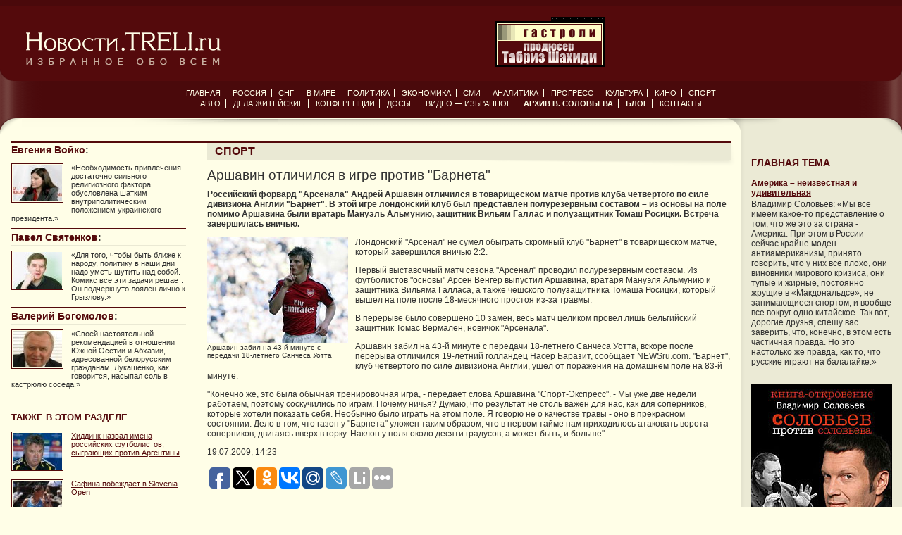

--- FILE ---
content_type: text/html; charset=windows-1251
request_url: http://treli.com/newstext.mhtml?Part=9&PubID=27638
body_size: 29678
content:
<!DOCTYPE html PUBLIC "-//W3C//DTD XHTML 1.0 Strict//EN" "http://www.w3.org/TR/xhtml1/DTD/xhtml1-strict.dtd">
<html xmlns="http://www.w3.org/1999/xhtml" xml:lang="ru" lang="ru">
<head>
	<meta http-equiv="Content-Type" content="text/html; charset=windows-1251" />
<title>Аршавин отличился в игре против &quot;Барнета&quot; :: Новости.TRELI.ru</title>
	<link rel="stylesheet" href="/_/css/common.css" type="text/css" media="screen,projection" />
<link rel="stylesheet" href="/_/css/jquery.lightbox-0.5.css" type="text/css" media="screen,projection" />
	<!-- <link rel="stylesheet" href="/_/css/thickbox.css" type="text/css" media="screen,projection" /> -->
	<!--[if IE]><link rel="stylesheet" href="/_/css/ie.css" type="text/css" media="screen,projection" /><![endif]-->
	<script type="text/javascript" src="/_/js/extLinks.js"></script>
	<script type="text/javascript" src="/_/js/collapsedBn_class.js"></script>
	<!-- <script type="text/javascript" src="/_/js/jquery.js"></script><script type="text/javascript" src="/_/js/thickbox.js"></script> -->
<script type="text/javascript" src="http://yandex.st/jquery/1.4.2/jquery.min.js"></script>
<script type="text/javascript" src="/_/js/jquery.lightbox-0.5.min.js"></script>
<script type="text/javascript">/*<![CDATA[*/
$(document).ready(function() {
	$('A.lightbox').lightBox();
});
/*]]>*/</script>
</head>
<body>
<div id="all">
<!-- шапка -->
<div id="countersCode">
<!--LiveInternet counter--><script type="text/javascript">/*<![CDATA[*/
document.write("<img src='http://counter.yadro.ru/hit?r"+
escape(document.referrer)+((typeof(screen)=="undefined")?"":
";s"+screen.width+"*"+screen.height+"*"+(screen.colorDepth?
screen.colorDepth:screen.pixelDepth))+";u"+escape(document.URL)+
";"+Math.random()+
"' width='1' height='1' alt='' />")
/*]]>*/</script><!--/LiveInternet-->
</div>
<div id="top">
<div id="topA">
<h3 id="logo"><a href="/" title="На главную страницу"><span></span>Новости.TRELI.ru</a></h3><h4 id="slogan"><span></span>Избранное обо&nbsp;всём</h4>
	<!--[if IE]>
	<ul id="browserActions">
		<li class="fav"><a href="#" onclick="window.external.addFavorite('http://news.treli.ru/', 'News.TRELI.ru. Избранное обо всём'); return false;">стартовая</a> /</li>
		<li class="start"><a href="#" onclick="this.style.behavior='url(#default#homepage)';
this.setHomePage('http://news.treli.ru/');">закладка</a></li>
	</ul>
	<![endif]-->
	<!-- <p id="updateTime">Последнее обновление:
</p> -->
	<hr />
</div><!-- topA -->
</div><!-- top -->
<!-- /шапка -->
<!-- меню -->
<div id="mnu">
<div id="mnuA">
	<ul>
		<li><a href="/">Главная</a></li>
		<li><a href="/section.mhtml?Part=1">Россия</a></li>
		<li><a href="/section.mhtml?Part=2">СНГ</a></li>
		<li><a href="/section.mhtml?Part=3">В мире</a></li>
		<li><a href="/section.mhtml?Part=4">Политика</a></li>
		<li><a href="/section.mhtml?Part=5">Экономика</a></li>
		<li><a href="/section.mhtml?Part=6">СМИ</a></li>
		<li><a href="/section.mhtml?Part=15">Аналитика</a></li>
		<li><a href="/section.mhtml?Part=7">Прогресс</a></li>
		<li><a href="/section.mhtml?Part=8">Культура</a></li>
		<li><a href="/section.mhtml?Part=14">Кино</a></li>
		<li class="last"><a href="/section.mhtml?Part=9">Спорт</a></li>
	</ul>
	<ul>
		<li><a href="/section.mhtml?Part=10">Авто</a></li>
		<li><a href="/section.mhtml?Part=11">Дела&nbsp;житейские</a></li>
		<li><a href="/section.mhtml?Part=25">Конференции</a></li>
		<li><a href="/section.mhtml?Part=26">Досье</a></li>
		<li><a href="/section.mhtml?Part=27">Видео&nbsp;—&nbsp;избранное</a></li>
		<li class="important"><a href="/section.mhtml?Part=20">Архив&nbsp;В.&nbsp;Соловьева</a></li>
		<!--noindex--><li class="important"><a href="http://blogs.mail.ru/mail/vrs63/" rel="external" title="Блог">Блог</a></li><!--/noindex-->
		<li class="last"><a href="/section.mhtml?Part=13">Контакты</a></li>
	</ul>
	<hr />
</div><!-- mnuA -->
</div><!-- mnu -->
<!-- /меню -->
<div id="main">
<div id="mainA">
<div id="mainB">
<div id="mainC">
<div id="mainD">
<div id="mainE" class="isolated">
	<div id="contentNAppBox">
	<div id="contentNApp">
		<div id="contentBox">
		<div id="content" class="content">
		<div id="contentA">
		<div id="contentB">
<h4 id="sectionTitle"><span><a href="/section.mhtml?Part=9" title="Все статьи раздела">Спорт</a></span></h4>
<h1>Аршавин отличился в игре против &quot;Барнета&quot;</h1>
<div class="beforeArticle">
</div>
<p><strong>Российский форвард "Арсенала" Андрей Аршавин отличился в товарищеском матче против клуба четвертого по силе дивизиона Англии "Барнет". В этой игре лондонский клуб был представлен полурезервным составом – из основы на поле помимо Аршавина были вратарь Мануэль Альмунию, защитник Вильям Галлас и полузащитник Томаш Росицки. Встреча завершилась вничью. </strong></p>
<table cellspacing="0" cellpadding="0" class="imgA">
	<tr>
		<td><img src="/LoadedImages/2009/07/19/b_arshavin_190709.jpg" alt="" /></td>
	</tr>
	<tr>
		<th>Аршавин забил на 43-й минуте с передачи 18-летнего Санчеса Уотта</th>
	</tr>
</table>
<p>Лондонский "Арсенал" не сумел обыграть скромный клуб "Барнет" в товарищеском матче, который завершился вничью 2:2.</p>
<p>Первый выставочный матч сезона "Арсенал" проводил полурезервным составом. Из футболистов "основы" Арсен Венгер выпустил Аршавина, вратаря Мануэля Альмунию и защитника Вильяма Галласа, а также чешского полузащитника Томаша Росицки, который вышел на поле после 18-месячного простоя из-за травмы.</p>
<p>В перерыве было совершено 10 замен, весь матч целиком провел лишь бельгийский защитник Томас Вермален, новичок "Арсенала".</p>
<p>Аршавин забил на 43-й минуте с передачи 18-летнего Санчеса Уотта, вскоре после перерыва отличился 19-летний голландец Насер Баразит, сообщает NEWSru.com. "Барнет", клуб четвертого по силе дивизиона Англии, ушел от поражения на домашнем поле на 83-й минуте.</p>
<p>"Конечно же, это была обычная тренировочная игра, - передает слова Аршавина "Спорт-Экспресс". - Мы уже две недели работаем, поэтому соскучились по играм. Почему ничья? Думаю, что результат не столь важен для нас, как для соперников, которые хотели показать себя. Необычно было играть на этом поле. Я говорю не о качестве травы - оно в прекрасном состоянии. Дело в том, что газон у "Барнета" уложен таким образом, что в первом тайме нам приходилось атаковать ворота соперников, двигаясь вверх в горку. Наклон у поля около десяти градусов, а может быть, и больше".</p>
<p class="date">19.07.2009, 14:23</p>
<div class="afterArticle">
</div>
<script type="text/javascript">(function(w,doc) {
if (!w.__utlWdgt ) {
w.__utlWdgt = true;
var d = doc, s = d.createElement('script'), g = 'getElementsByTagName';
s.type = 'text/javascript'; s.charset='UTF-8'; s.async = true;
s.src = ('https:' == w.location.protocol ? 'https' : 'http')  + '://w.uptolike.com/widgets/v1/uptolike.js';
var h=d[g]('body')[0];
h.appendChild(s);
}})(window,document);
</script>
<div data-background-alpha="0.0" data-orientation="horizontal" data-text-color="000000" data-share-shape="round-rectangle" data-buttons-color="ff9300" data-sn-ids="fb.tw.ok.vk.gp.mr.lj.li." data-counter-background-color="ffffff" data-share-counter-size="11" data-share-size="30" data-background-color="ededed" data-share-counter-type="disable" data-pid="1253178" data-counter-background-alpha="1.0" data-share-style="1" data-mode="share" data-following-enable="false" data-like-text-enable="false" data-selection-enable="true" data-icon-color="ffffff" class="uptolike-buttons" ></div>
<div class="nav-prev-next"><ul>
<li class="next"><a href="/newstext.mhtml?Part=9&PubID=27661">Кличко назвал скучным бой с Чагаевым<span></span></a></li>
</ul>
</div>
<!--
<div id="bnAfterArticle">
</div>
--><!--loadfile._comments.dat%
loadfile._frm-comment.dat%-->
			<hr />
		</div><!-- contentB -->
		</div><!-- contentA -->
		</div><!-- content -->
		</div><!-- contentBox -->
		<!-- левая колонка -->
<div id="app_1" class="app">
<div id="app_1_A">
<div id="app_1_B">
<div id="app_1_C">
<div id="app_1_D">
<div class="blk news">
	<dl>
		
<dt><a href="/newstext.mhtml?Part=24&amp;PubID=27785">Евгения Войко</a>:</dt>
<dd><div class="img"><a href="/newstext.mhtml?Part=24&amp;PubID=27785"><img src="/LoadedImages/2008/09/16/voiko160908s_w70.jpg" width="70" alt="" /></a></div>
«Необходимость привлечения достаточно сильного религиозного фактора обусловлена шатким внутриполитическим положением украинского президента.»</dd>
<dt><a href="/newstext.mhtml?Part=24&amp;PubID=27784">Павел Святенков</a>:</dt>
<dd><div class="img"><a href="/newstext.mhtml?Part=24&amp;PubID=27784"><img src="/LoadedImages/2009/07/13/pavelsvat130709s_w70.jpg" width="70" alt="" /></a></div>
«Для того, чтобы быть ближе к народу, политику в наши дни надо уметь шутить над собой. Комикс все эти задачи решает. Он подчеркнуто лоялен лично к Грызлову.»</dd>
<dt><a href="/newstext.mhtml?Part=24&amp;PubID=27783">Валерий Богомолов</a>:</dt>
<dd><div class="img"><a href="/newstext.mhtml?Part=24&amp;PubID=27783"><img src="/LoadedImages/2008/05/29/120_bogomolov_290505_w70.jpg" width="70" alt="" /></a></div>
«Cвоей настоятельной рекомендацией в отношении Южной Осетии и Абхазии, адресованной белорусским гражданам, Лукашенко, как говорится, насыпал соль в кастрюлю соседа.»</dd>
	</dl>
	<hr />
</div>
<div class="blk alsoInSection">
	<h5>Также в&nbsp;этом разделе</h5>
	<ul>
		
<li><div class="img"><a href="/newstext.mhtml?Part=9&amp;PubID=27794"><img src="/LoadedImages/2009/07/28/s_hid_280709_w70.jpg" width="70" alt="" /></a></div><div class="txt"><a href="/newstext.mhtml?Part=9&amp;PubID=27794">Хиддинк назвал имена российских футболистов, сыграющих против Аргентины</a></div></li>
<li><div class="img"><a href="/newstext.mhtml?Part=9&amp;PubID=27763"><img src="/LoadedImages/2009/07/27/s_safina_270709_w70.jpg" width="70" alt="" /></a></div><div class="txt"><a href="/newstext.mhtml?Part=9&amp;PubID=27763">Сафина побеждает в Slovenia Open</a></div></li>
<li><div class="img"><a href="/newstext.mhtml?Part=9&amp;PubID=27751"><img src="/LoadedImages/2009/07/25/sinhron250709s_w70.jpg" width="70" alt="" /></a></div><div class="txt"><a href="/newstext.mhtml?Part=9&amp;PubID=27751">Российские синхронистки выиграли шестое &quot;золото&quot; в Риме</a></div></li>
<li><div class="img"><a href="/newstext.mhtml?Part=9&amp;PubID=27742"><img src="/LoadedImages/2009/07/24/s_klichko_240709_w70.jpg" width="70" alt="" /></a></div><div class="txt"><a href="/newstext.mhtml?Part=9&amp;PubID=27742">Кличко обвинил Хея в трусости</a></div></li>
<li><div class="img"><a href="/newstext.mhtml?Part=9&amp;PubID=27720"><img src="/LoadedImages/2009/07/23/s_hey_230709_w70.jpg" width="70" alt="" /></a></div><div class="txt"><a href="/newstext.mhtml?Part=9&amp;PubID=27720">Хей сразится с Валуевым</a></div></li>
<li><div class="img"><a href="/newstext.mhtml?Part=9&amp;PubID=27695"><img src="/LoadedImages/2009/07/22/water220709s_w70.jpg" width="70" alt="" /></a></div><div class="txt"><a href="/newstext.mhtml?Part=9&amp;PubID=27695">Китаянка Го Цзинцзин выиграла пятый раз подряд чемпионат мира по прыжкам в воду</a></div></li>
<li><div class="img"><a href="/newstext.mhtml?Part=9&amp;PubID=27675"><img src="/LoadedImages/2009/07/21/tom210709s_w70.jpg" width="70" alt="" /></a></div><div class="txt"><a href="/newstext.mhtml?Part=9&amp;PubID=27675">Владимир Путин поручил оказать финансовую помощь &quot;Томи&quot;</a></div></li>
<li><div class="img"><a href="/newstext.mhtml?Part=9&amp;PubID=27661"><img src="/LoadedImages/2009/07/20/s_klichko_200709_w70.jpg" width="70" alt="" /></a></div><div class="txt"><a href="/newstext.mhtml?Part=9&amp;PubID=27661">Кличко назвал скучным бой с Чагаевым</a></div></li>
<li><div class="img"><a href="/newstext.mhtml?Part=9&amp;PubID=27621"><img src="/LoadedImages/2009/07/18/velo180709s_w70.jpg" width="70" alt="" /></a></div><div class="txt"><a href="/newstext.mhtml?Part=9&amp;PubID=27621">Участников &quot;Тур де Франс&quot; обстреляли из пневматики</a></div></li>
	</ul>
	<hr />
</div>
<div class="blk" id="calendar">
	<h5>Календарь</h5>
	<table>
		
			<tr>
				<th class="larr"><a href="/archive.mhtml?Extended=Yes&amp;YY=2025&amp;MM=12&amp;DD=1">&laquo;</a></th>
				<th colspan="5" class="month">Янв 2026&nbsp;г.</th>
				<th class="rarr"><a href="/archive.mhtml?Extended=Yes&amp;YY=2026&amp;MM=2&amp;DD=1">&raquo;</a></th>
			</tr>
		<tr>
			<th>Пн</th>
			<th>Вт</th>
			<th>Ср</th>
			<th>Чт</th>
			<th>Пт</th>
			<th>Сб</th>
			<th>Вс</th>
		</tr>
					<tr>
				<td class=""><br /></td>
				<td class=""><br /></td>
				<td class=""><br /></td>
				<td class=""><span>1</span></td>
				<td class=""><span>2</span></td>
				<td class=""><span>3</span></td>
				<td class=""><span>4</span></td>
			</tr>
			<tr>
				<td class=""><span>5</span></td>
				<td class=""><span>6</span></td>
				<td class=""><span>7</span></td>
				<td class=""><span>8</span></td>
				<td class=""><span>9</span></td>
				<td class=""><span>10</span></td>
				<td class=""><span>11</span></td>
			</tr>
			<tr>
				<td class=""><span>12</span></td>
				<td class=""><span>13</span></td>
				<td class=""><span>14</span></td>
				<td class=""><span>15</span></td>
				<td class=""><span>16</span></td>
				<td class=""><span>17</span></td>
				<td class=""><span>18</span></td>
			</tr>
			<tr>
				<td class=""><span>19</span></td>
				<td class=""><span>20</span></td>
				<td class=""><span>21</span></td>
				<td class=" current today"><span>22</span></td>
				<td class=""><span>23</span></td>
				<td class=""><span>24</span></td>
				<td class=""><span>25</span></td>
			</tr>
			<tr>
				<td class=""><span>26</span></td>
				<td class=""><span>27</span></td>
				<td class=""><span>28</span></td>
				<td class=""><span>29</span></td>
				<td class=""><span>30</span></td>
				<td class=""><span>31</span></td>
				<td class=""><br /></td>
			</tr>
	</table>
	<hr />
</div><!-- .blk -->
<div class="blk">
	
	<hr />
</div>
	<div class="blk bn">
		
		<hr />
	</div><!-- .blk -->
	<!--ifequal(27638,){loadfile._calendar.dat}-->
	<div id="poll" class="blk">
				<form id="frmPoll" action="/poll_result.mhtml?Com=NomAnswerAdd#poll_27" method="post" onsubmit="window.open('about:blank','pollwnd','toolbar=no,scrollbars=yes,directories=no,status=no,menubar=no,resizable=yes,width=500,height=370');this.target='pollwnd';">
		<h5>Ваш возраст</h5>
		<ul class="radio">
<li><input type="radio" id="pollItem1" name="quest" value="1" checked="checked" /> <label for="pollItem1">Более 60 лет</label></li>
<li><input type="radio" id="pollItem2" name="quest" value="2"  /> <label for="pollItem2">От 40 до 60 лет</label></li>
<li><input type="radio" id="pollItem3" name="quest" value="3"  /> <label for="pollItem3">От 25 до 40 лет</label></li>
<li><input type="radio" id="pollItem4" name="quest" value="4"  /> <label for="pollItem4">От 18 до 25 лет</label></li>
<li><input type="radio" id="pollItem5" name="quest" value="5"  /> <label for="pollItem5">Менее 18 лет</label></li>
		</ul>
		<div><input type="hidden" name="Vot" value="27" /></div>
		<div class="submit"><input type="submit" value="Голосовать" /></div>
		<p class="results"><a href="/poll_result.mhtml?Vot=27#poll_27" onclick="window.open(this.href,'pollwnd','toolbar=no,scrollbars=yes,directories=no,status=no,menubar=no,resizable=yes,width=500,height=370'); return false;">Результаты опроса</a>
<!-- <br /><a href="/poll_archive.mhtml" onclick="window.open(this.href,'pollwnd','toolbar=no,scrollbars=yes,directories=no,status=no,menubar=no,resizable=yes,width=500,height=370'); return false;">Архив опросов</a> --></p>
		</form>
		<hr />
	</div>
<!-- 	<div class="blk bn">
		<hr />
	</div> -->
<noindex>
	<div class="blk">
		<script charset="windows-1251" type="text/javascript" src="http://nnn.ru/show.cgi?adp=808"></script>
		<hr />
	</div>
</noindex>
</div><!-- app_1_D -->
</div></div></div>
</div><!-- app_1 -->
		<!-- /левая колонка -->
	</div><!-- contentNApp -->
	</div><!-- contentNAppBox -->
	<!-- правая колонка -->
<div id="app_2" class="app">
<div id="app_2_A">
<br><br>
	
	
<div id="appMainTopic">
	<h5>Главная тема</h5>
	
<dl>
	<dt><a href="/newstext.mhtml?Part=15&amp;PubID=27795">Америка – неизвестная и удивительная</a></dt>
	<dd><p>Владимир Соловьев: «Мы все имеем какое-то представление о том, что же это за страна - Америка. При этом в России сейчас крайне моден антиамериканизм, принято говорить, что у них все плохо, они виновники мирового кризиса, они тупые и жирные, постоянно жрущие в «Макдональдсе», не занимающиеся спортом, и вообще все вокруг одно китайское. Так вот, дорогие друзья, спешу вас заверить, что, конечно, в этом есть частичная правда. Но это настолько же правда, как то, что русские играют на балалайке.»</p>
</dd>
</dl>
</div>
<div class="blk bn">
<noindex>
	<a href="http://www.ozon.ru/context/detail/id/4298654/" rel="external"><img src="/_bn/KnigaHudet.jpg" width="200" height="300" alt="" /></a>
</noindex>
	<hr />
</div><!-- .blk -->
	
<div id="appPopular" class="blk">
	<h5><span>Популярные материалы</span></h5>
	<ul>
		
<li><div class="txt"><dl>
		<dt><a href="/section.mhtml?Part=9">Спорт</a>:</dt>
		<dd><a href="/newstext.mhtml?Part=9&amp;PubID=15906">&quot;Юта Джаз&quot; одержала вторую гостевую победу в серии плей-офф</a></dd>
	</dl></div>
	<div class="img"><a href="/newstext.mhtml?Part=9&amp;PubID=15906"><img src="/LoadedImages/2008/04/22/Kirilenko_w70.jpg" width="70" alt="" /></a></div>
</li>
<li><div class="txt"><dl>
		<dt><a href="/section.mhtml?Part=3">В мире</a>:</dt>
		<dd><a href="/newstext.mhtml?Part=3&amp;PubID=27900">Франция отменила часть мероприятий Климатической конференции</a></dd>
	</dl></div>
	<div class="img"><a href="/newstext.mhtml?Part=3&amp;PubID=27900"><img src="/images/2015/11/20/02_w70.jpg" width="70" alt="" /></a></div>
</li>
<li><div class="txt"><dl>
		<dt><a href="/section.mhtml?Part=1">Россия</a>:</dt>
		<dd><a href="/newstext.mhtml?Part=1&amp;PubID=14552">2 апреля в Томске откроется VII Сибирский форум образования</a></dd>
	</dl></div>
	<div class="img"><a href="/newstext.mhtml?Part=1&amp;PubID=14552"><img src="/LoadedImages/2008/03/26/r082609_s_w70.jpg" width="70" alt="" /></a></div>
</li>
<li><div class="txt"><dl>
		<dt><a href="/section.mhtml?Part=1">Россия</a>:</dt>
		<dd><a href="/newstext.mhtml?Part=1&amp;PubID=1354">Власти Москвы стремятся уйти от практики выдворения незаконных мигрантов из столицы</a></dd>
	</dl></div>
	<div class="img"><a href="/newstext.mhtml?Part=1&amp;PubID=1354"><img src="/LoadedImages/IMG_2005-12-30-Luzkov-2_w70.jpg" width="70" alt="" /></a></div>
</li>
<li><div class="txt"><dl>
		<dt><a href="/section.mhtml?Part=1">Россия</a>:</dt>
		<dd><a href="/newstext.mhtml?Part=1&amp;PubID=1355">В Москве, в местах массовых новогодних гуляний, запрещен алкоголь и пиротехнические средства</a></dd>
	</dl></div>
	<div class="img"><a href="/newstext.mhtml?Part=1&amp;PubID=1355"><img src="/LoadedImages/IMG_2005-12-30-maslennica_w70.jpg" width="70" alt="" /></a></div>
</li>
<li><div class="txt"><dl>
		<dt><a href="/section.mhtml?Part=15">Аналитика</a>:</dt>
		<dd><a href="/newstext.mhtml?Part=15&amp;PubID=27782">Мрачное пророчество</a></dd>
	</dl></div>
	<div class="img"><a href="/newstext.mhtml?Part=15&amp;PubID=27782"><img src="/LoadedImages/2009/07/28/300_baiden_280709_w70.jpg" width="70" alt="" /></a></div>
</li>
	</ul>
	<hr />
</div>
<div id="appCulture" class="blk news">
	<h5>Новости культуры<span class="comma">,</span><br />
	<span class="line_2">анонсы событий</span></h5>
	<dl>
		
<dt><span><span>25.02.2015</span></span></dt>
<dd><strong><a href="/newstext.mhtml?Part=8&amp;PubID=27897">50 лет Smokie</a></strong><br />
25 февраля 2015 группа Smokie отметит в Крокусс Сити Холее свой 50-летний юбилей! Отметят они его рандиозным трехчасовым концертом с участием многих именитых гостей, музыкантов легендарных ВИА, рожденных в СССР: Ариэль, Аракс, Добры Молодцы, Синяя Птица.25 февраля 2015 группа Smokie отметит в Крокусс Сити Холее свой 50-летний юбилей!</dd>
<dt><span><span>13.02.2015</span></span></dt>
<dd><strong><a href="/newstext.mhtml?Part=8&amp;PubID=27899">Презентация книги Антона Долина «Ларс фон Триер. Контрольные работы»</a></strong><br />
Один из самых известных российских кинокритиков Антон Долин представит второе издание своей книги о скандальном режиссере Ларсе фон Триере.  Презентация пройдет 18 февраля в 19:00, в Кинотеатре «Пионер», по адресу Кутузовский просп., 21.</dd>
	</dl>
	<hr />
</div><!-- .blk -->
	<div class="blk news">
		<dl>
			
<dt><span><span>13.02.2015</span></span></dt>
<dd><strong><a href="/newstext.mhtml?Part=8&amp;PubID=27898">Великие модернисты. Революция в искусстве</a></strong><br />
Очередная мультимедийная выставка открывается в столице в пятницу, 13-го. Публике покажут работы девяти знаменитых представителей эпохи модернизма: Гогена, Руссо, Тулуз-Лотрека, Климта, Синьяка, Мунка, Модильяни, Кандинского и Малевича.
Выставка будет проходить до 31 мая в Центр дизайна Artplay по адресу: ул. Нижняя Сыромятническая, 10</dd>
<dt><span><span>24.01.2015</span></span></dt>
<dd><strong><a href="/newstext.mhtml?Part=8&amp;PubID=27896">ABBA THE SHOW пройдет в Крокус Сити Холле</a></strong><br />
24 января 2015 в Крокус Сити Холле можно будет увидеть ABBA THE SHOW. Нынешним турне, ABBA THE SHOW отмечает юбилейную дату, 40 лет как ABBA отправилась на свои первые аншлаговые гастроли в январе 1975-го!</dd>
<dt><span><span>28.07.2009</span></span></dt>
<dd><strong><a href="/newstext.mhtml?Part=8&amp;PubID=27787">«Танцы Минус» выступят в «16 Тонн»</a></strong><br />
14 августа в клубе «16 Тонн» состоится концерт группы «Танцы Минус». Начало выступления в 21:00.</dd>
<dt><span><span>27.07.2009</span></span></dt>
<dd><strong><a href="/newstext.mhtml?Part=8&amp;PubID=27776">Сьюзан Вега в Москве</a></strong><br />
31 июля в клубе «Б1 Максимум» Сьюзан Вега познакомит москвичей с классикой фолка. Начало концерта в 21:00.</dd>
<dt><span><span>25.07.2009</span></span></dt>
<dd><strong><a href="/newstext.mhtml?Part=8&amp;PubID=27755">Пикник &quot;Афиши&quot; в очередной раз готовится принять сотни жителей столицы</a></strong><br />
Британская ска-группа Madness возглавит музыкальный лайн-ап пикника "Афиши", который пройдет в Коломенском 8 августа.</dd>
<dt><span><span>24.07.2009</span></span></dt>
<dd><strong><a href="/newstext.mhtml?Part=8&amp;PubID=27744">«Ногу свело!» выступит в клубе «Б2»</a></strong><br />
31 июля авторы культового «Хару Мамбуру» группа «Ногу свело!» дадут свой большой сольный концерт в клубе «Б2». Начало в 23:00.</dd>
<dt><span><span>23.07.2009</span></span></dt>
<dd><strong><a href="/newstext.mhtml?Part=8&amp;PubID=27724">«Би-2» в «Б2»</a></strong><br />
24 июля группа «Би-2» выступит в клубе «Б2». Специальным гостем станет проект Zvonok Hip-Rock. Начало в 23:00.</dd>
<dt><span><span>22.07.2009</span></span></dt>
<dd><strong><a href="/newstext.mhtml?Part=8&amp;PubID=27706">Рок-фестиваль «Уроки Русского» в Зеленом театре Парка Горького</a></strong><br />
8 августа в Зеленом театре Парка Горького состоится единственный летний open-air в Москве - рок-фестиваль «Уроки Русского».</dd>
		</dl>
		<hr />
	</div><!-- .blk -->
<div class="blk bn">
	<div></div>
	<hr />
</div><!-- .blk -->
	
</div><!-- app_2_A -->
</div><!-- app_2 -->
	<!-- /правая колонка -->
</div><!-- mainE -->
</div><!-- mainD -->
</div><!-- mainC -->
</div><!-- mainB -->
</div><!-- mainA -->
</div><!-- main -->
<!-- подписка -->
<div id="subscribe"><div class="isolated">
<form id="frmSearch" action="/search.mhtml" method="get">
<dl>
	<dt><label for="frmSearch_search">Поиск:</label></dt>
	<dd><input id="frmSearch_search" name="Search" type="text" value="поиск" onfocus="if(this.value=='поиск') {this.value=''}" onblur="if(this.value=='') {this.value='поиск'}" size="40" /></dd>
</dl>
<div class="submit"><input type="submit" value="Найти" /></div>
</form>
<form id="frmSubscribe" action="/subscribe.mhtml" method="post">
<dl>
	<dt><label for="frmSubscribe_email">Подписаться на&nbsp;новости:</label></dt>
	<dd><input id="frmSubscribe_email" name="subscribeEmail" type="text" value="Ваш e-mail" onfocus="if(this.value=='Ваш e-mail') {this.value=''}" onblur="if(this.value=='') {this.value='Ваш e-mail'}" size="25" /></dd>
</dl>
<div class="submit"><input type="submit" value="OK" /></div>
</form>
<hr /></div></div>
<!-- /подписка -->
<!-- подвал -->
<div id="bot">
<div id="botA" class="isolated">
	<div id="copyNDeveloper">
<noindex>
		<p id="developer"><a href="http://elcos-design.ru/" title="Создание сайта" rel="nofollow"><img src="_/i/developer.gif" width="140" height="28" alt="Дизайн и программное обеспечение — ЭЛКОС (ELCOS)" /></a></p>
		<p id="copy">&copy;&nbsp;2005—2026 <a href="http://empireofmusic.ru/" rel="nofollow">Империя Музыки</a>, TRELI.ru</p>
</noindex>
		<hr />
	</div>
	<div id="countersNBn">
		<!-- счётчики -->
<noindex>
<div id="counters">
	<h5>Статистика</h5>
	<ul>
		<li><span><a href="http://top100.rambler.ru/top100/" rel="nofollow"><img src="http://counter.rambler.ru/top100.cnt?772685" alt="" width="1" height="1" /></a></span><!--begin of Top100 logo--><a href="http://top100.rambler.ru/top100/"><img src="http://top100-images.rambler.ru/top100/banner-88x31-rambler-gray2.gif" alt="Rambler's Top100" width="88" height="31" /></a></li>
		<li><!-- Rating@Mail.ru counter -->
<script type="text/javascript">//<![CDATA[
var a='',js=10;try{a+=';r='+escape(document.referrer);}catch(e){}try{a+=';j='+navigator.javaEnabled();js=11;}catch(e){}
try{s=screen;a+=';s='+s.width+'*'+s.height;a+=';d='+(s.colorDepth?s.colorDepth:s.pixelDepth);js=12;}catch(e){}
try{if(typeof((new Array).push('t'))==="number")js=13;}catch(e){}
try{document.write('<a href="http://top.mail.ru/jump?from=2066581" rel="nofollow">'+
'<img src="http://d8.c8.bf.a1.top.mail.ru/counter?id=2066581;t=47;js='+js+a+';rand='+Math.random()+
'" alt="Рейтинг@Mail.ru" style="border:0;" height="31" width="88" \/><\/a>');}catch(e){}//]]></script>
<noscript><p><a href="http://top.mail.ru/jump?from=2066581">
<img src="http://d8.c8.bf.a1.top.mail.ru/counter?js=na;id=2066581;t=47" style="border:0;" height="31" width="88" alt="Рейтинг@Mail.ru" /></a></p></noscript>
<!-- //Rating@Mail.ru counter --></li>
		<li><!--LiveInternet counter--><script type="text/javascript"><!--
document.write("<a href='http://www.liveinternet.ru/click' "+
"target=_blank><img src='//counter.yadro.ru/hit?t57.2;r"+
escape(document.referrer)+((typeof(screen)=="undefined")?"":
";s"+screen.width+"*"+screen.height+"*"+(screen.colorDepth?
screen.colorDepth:screen.pixelDepth))+";u"+escape(document.URL)+
";"+Math.random()+
"' alt='' title='LiveInternet' "+
"border='0' width='88' height='31'><\/a>")
//--></script><!--/LiveInternet--></li>
<!--		<li><a href="http://www.yandex.ru/cy?base=0&amp;host=http://treli.ru/" rel="nofollow"><img src="http://www.yandex.ru/cycounter?http://treli.com/" width="88" height="31" alt="Яндекс цитирования" /></a></li>-->
	</ul>
	<hr />
</div><!-- counters -->
</noindex>
		<!-- /счётчики -->
		<hr />
	</div><!-- countersNBn -->
</div><!-- botA -->
</div><!-- bot -->
<!-- /подвал -->
<!-- верхние баннеры -->
<noindex>
<div id="topBn">
	<hr />
	<ul>
		<!-- <li><a href="http://www.getmovies.ru/" rel="external"><img src="/_bn/getmovies_150x60.gif" alt="" width="150" height="60" /></a></li>
		<li><object type="application/x-shockwave-flash" data="/_bn/2008/150x60_contect.swf" width="150" height="60">
				<param name="movie" value="/_bn/2008/150x60_contect.swf" />
				<param name="quality" value="best" />
				<param name="wmode" value="transparent" />
			</object></li>
		<li><object type="application/x-shockwave-flash" data="/_bn/bnVsoloviev.swf" width="150" height="60">
			<param name="movie" value="/_bn/bnVsoloviev.swf" />
			<param name="quality" value="best" />
		</object></li>-->
		<li><a href="http://www.tabriz.ru/" rel="external"><img src="/_bn/bnTabriz.gif" width="150" height="60" alt="Продюсер Табриз Шахиди: концерты, гастроли, презентации, новые имена" /></a></li>
	</ul>
</div><!-- topBn -->
</noindex>
<!-- /верхние баннеры -->
</div><!-- all -->
<div class="footer">
<a href="/sectionarchive.mhtml?Part=1&amp;Pos=0">Россия</a> |
<a href="/sectionarchive.mhtml?Part=2&amp;Pos=0">СНГ</a> |
<a href="/sectionarchive.mhtml?Part=3&amp;Pos=0">В мире</a> |
<a href="/sectionarchive.mhtml?Part=4&amp;Pos=0">Политика</a> |
<a href="/sectionarchive.mhtml?Part=5&amp;Pos=0">Экономика</a> |
<a href="/sectionarchive.mhtml?Part=6&amp;Pos=0">СМИ</a> |
<a href="/sectionarchive.mhtml?Part=15&amp;Pos=0">Аналитика</a> |
<a href="/sectionarchive.mhtml?Part=7&amp;Pos=0">Прогресс</a> |
<a href="/sectionarchive.mhtml?Part=8&amp;Pos=0">Культура</a> |
<a href="/sectionarchive.mhtml?Part=14&amp;Pos=0">Кино</a> |
<a href="/sectionarchive.mhtml?Part=9&amp;Pos=0">Спорт</a> |
<a href="/sectionarchive.mhtml?Part=10&amp;Pos=0">Авто</a> |
<a href="/sectionarchive.mhtml?Part=11&amp;Pos=0">Дела&nbsp;житейские</a> |
<a href="/sectionarchive.mhtml?Part=25&amp;Pos=0">Конференции</a> |
<a href="/sectionarchive.mhtml?Part=26&amp;Pos=0">Досье</a> |
<a href="/sectionarchive.mhtml?Part=27&amp;Pos=0">Видео</a>
</div>
<script type="text/javascript" src="http://www.seemore.ru/js/site.js"></script>
</body>
</html>


--- FILE ---
content_type: text/css
request_url: http://treli.com/_/css/common.css
body_size: 24843
content:
@import url(base.css);
@import url(content.css);

BODY {background: #fffee7; color: #323232; font-size: 0.75em; }

#all {min-width: 990px; position: relative; width: 100%; }

#top {background: #540a0c url(../i/topBgLBot.png) left bottom no-repeat; border-top: 8px solid #4a090b; width: 100%; }
#topA {background-image: url(../i/topBgRBot.png); background-position: right bottom; position: relative; width: 100%; height: 107px; }

#logo,
#logo A,
#slogan {color: #fffee7; }

#logo {font-family: KarinaC, Georgia, "Times New Roman", serif; font-size: 33px; line-height: 31px; margin: 0; position: absolute; left: 37px; top: 38px; z-index: 25; }
#logo A {cursor: pointer; text-decoration: none; }

#logo,
#logo A,
#logo SPAN {display: block; overflow: hidden; width: 276px; height: 26px; }

#logo SPAN {background-image: url(../i/logo.png); margin-bottom: -26px; position: relative; }

#slogan,
#slogan SPAN {display: block; line-height: 9px; width: 277px; height: 9px; }

#slogan {font-size: 9px; letter-spacing: 0.62em; margin: 0; overflow: hidden; position: absolute; left: 36px; top: 75px; text-transform: uppercase; }
#slogan SPAN {background-image: url(../i/slogan.png); margin-bottom: -9px; position: relative; }

#browserActions,
#browserActions A {color: #b29084; }

#browserActions {font-size: 11px; line-height: 11px; margin: 0; position: absolute; left: 36px; top: -3px; height: 11px; }

#browserActions,
#browserActions UL,
#browserActions LI {margin: 0; padding: 0; }

#browserActions,
#browserActions UL {list-style: none; }

#browserActions LI {display: inline; }

#mnu,
#mnu A {color: #fffee7; }

#mnu UL,
#mnu UL LI {margin: 0; padding: 0; }

#mnu {background: #4a090b url(../i/mnuBgLTiled.png) repeat-y; font-size: 0.917em; text-align: center; text-transform: uppercase; width: 100%; }
#mnuA {background: url(../i/mnuBgRTiled.png) right top repeat-y; min-height: 0; padding: 1em 10px; width: 100%; }
#mnuA/**/ {width: /**/auto; }
* HTML #mnuA {height: 1px; }

#mnu UL {list-style: none; margin-bottom: 0.3em; }
#mnu UL LI {display: inline; white-space: nowrap; }
#mnu UL LI A {border-right: 1px solid #fffee7; line-height: 1.1; margin-left: -0.4em; padding: 0 0.6em 0 1em; text-decoration: none; }
* HTML #mnu UL LI A {height: 1px; }

#mnu UL LI.last A {border-right: none; }

#mnu UL LI A:hover {background: #f60000; }
#mnu UL LI.important A {font-weight: bold; }

#main {background: url(../i/mainBgTopTiled.gif) repeat-x; border-right: 229px solid #ebead5; min-height: 0; width: 100%; }
#main/**/ {width: /**/auto; }
* HTML #main {height: 1px; }
#mainA {background: url(../i/mainBgRTiled.gif) right top repeat-y; margin-right: -229px; min-height: 0; position: relative; }
* HTML #mainA {height: 1px; }
#mainB {background-image: url(../i/app_2_BgRTop.png); background-position: right top; width: 100%; }
#mainC {background: url(../i/mainBgBotTiled.gif) left bottom repeat-x; width: 100%; }
#mainD {background-image: url(../i/mainBgRBot.png); background-position: right bottom; width: 100%; }
#mainE {background-image: url(../i/mainBgLBot.png); background-position: left bottom; padding-bottom: 6em; width: 100%; }

#contentBox {float: right; margin-left: -28%; width: 100%; }
#content {background-image: url(../i/contentBgLTop.png); margin-left: 28%; min-height: 0; }
* HTML #content {height: 1px; }
#contentA {width: 100%; }
* HTML #contentA {overflow: hidden; }
#contentB {margin-right: 14px; min-height: 0; padding-top: 33px; }
* HTML #contentB {height: 1px; }

.app {font-size: 0.917em; overflow: hidden; }

.app .blk {margin-bottom: 3em; }
.app .blk.bn {margin-bottom: 1.75em; width: 100%; }
.app .blk.bn IMG {vertical-align: top; }

.app H5 {color: #540a0c; font-size: 1.167em; text-transform: uppercase; }

.app DL {margin-left: 0; }
.app DL DT {margin-bottom: 0.2em; }

#app_1 {background: url(../i/app_1_BgTopTiled.gif) repeat-x; float: left; width: 28%; }
#app_1_A {background-image: url(../i/app_1_BgLTop.png); min-height: 0; width: 100%; }
#app_1_B {background-image: url(../i/app_1_BgRTop.png); background-position: right top; padding: 33px 0 0 16px; width: 100%; }
#app_1_B/**/ {width: /**/auto; }
* HTML #app_1_B {height: 1px; }
#app_1_C {border-top: 2px solid #540a0c; min-height: 0; padding-right: 30px; }
#app_1_C/**/ {width: /**/auto; }
* HTML #app_1_C {height: 1px; }
#app_1_D {margin-top: -2px; min-height: 0; position: relative; }
* HTML #app_1_D {height: 1px; }

#app_1 .bn OBJECT,
#app_1 .bn IMG {max-width: 100%; }


#calendar {margin-bottom: 1em; }

#calendar TABLE {border-bottom: 2px solid #540a0c; border-collapse: collapse; border-spacing: 0; table-layout: fixed; width: 100%; }
:root #calendar TABLE {border-collapse: collapse; }

#calendar TABLE TH.month {text-align: center; }

#calendar TABLE TH,
#calendar TABLE TD {border: 1px solid #fffee7; border-width: 0 0 1px 1px; padding: 0; text-align: center; }

#calendar TABLE A,
#calendar TABLE SPAN {display: block; min-height: 0; }

#calendar TABLE TD A {font-weight: bold; }

#calendar TABLE TH,
#calendar TABLE A,
#calendar TABLE SPAN {padding: 0.45em 0 0.53em; }

#calendar TABLE TH.larr,
#calendar TABLE TH.rarr {padding: 0; }

* HTML #calendar TABLE A {height: 1px; }

#calendar TABLE TH,
#calendar TABLE TD.today,
#calendar TABLE A:hover {background: #540a0c; color: #fffee7; }

#calendar TABLE TH,
#calendar TABLE TH A,
#calendar TABLE TD.today,
#calendar TABLE TD.today A {color: #fffee7; }

#calendar TABLE TH A:hover {background: none; }

#calendar TABLE TD,
#calendar TABLE TH.month {background: #ebead5; color: #000; }



#app_2 {float: right; width: 229px; }
#app_2_A {min-height: 0; padding: 31px 14px 0 15px; width: 100%; }
#app_2_A/**/ {width: /**/auto; }
* HTML #app_2_A {height: 1px; }

#contentNAppBox {float: left; margin-right: -229px; width: 100%; }
#contentNApp {margin-right: 229px; min-height: 0; }
* HTML #contentNApp {height: 1px; }

.content .blk {margin-bottom: 2.5em; }
.content .blk .img {float: left; margin: 0 10px 7px 0; }
.content .blk .img IMG {border: 1px solid #540a0c; padding: 1px; vertical-align: top; }
.content .blk .main {border-bottom: 2px solid #f1f0da; margin-bottom: 1em; overflow: hidden; padding-bottom: 0.5em; width: 100%; }

.content #sectionTitle,
BODY.home .content .blk H2 {background-image: url(../i/h2_BgRBot.png); background-position: right bottom; font-size: 1.333em; font-weight: bold; margin: 0 -6px 2px 0; min-height: 0; padding: 0 6px 8px 0; position: relative; text-transform: uppercase; }

.content #sectionTitle SPAN,
.content .blk H2 SPAN {background: #eae9d4; border-top: 2px solid #540a0c; display: block; min-height: 0; padding: 0.2em 11px 0.25em !important; }

.content #sectionTitle SPAN,
.content .blk H2 SPAN,
.content #sectionTitle A,
.content .blk H2 A {color: #540a0c; }

.content #sectionTitle A,
.content .blk H2 A {text-decoration: none; }

.content #sectionTitle A:hover,
.content .blk H2 A:hover {color: #000; text-decoration: underline; }

* HTML .content #sectionTitle,
* HTML .content .blk H2 {height: 1px; }

* HTML .content #sectionTitle SPAN,
* HTML .content .blk H2 SPAN {height: 1px; }

.content #sectionTitle A {color: #540a0c; text-decoration: none; }
.content #sectionTitle A:hover {color: #000; text-decoration: underline; }

.content .blk H3 {font-size: 1.167em; margin: 0; margin-bottom: 0.5em; }
.content .blk H3 SMALL {color: #848484; font-size: 0.714em; font-weight: normal; }
.content .blk .other {font-size: 0.917em; }
.content .blk .other DL {margin: 0; }
.content .blk .other DL DT {color: #848484; float: left; font-size: 0.909em; font-weight: normal; padding-top: 0.05em; width: 3.1em; }
.content .blk .other DL DD {margin-left: 3.1em; min-height: 0; }
* HTML .content .blk .other DL DD {height: 1px; left: -3px; margin-right: -3px; position: relative; }

.content .blk .other DL DT.notToday {width: 5.75em; }
.content .blk .other DL DD.notToday {margin-left: 5.75em; }

#mainTopic {width: 100%; }

#mainTopic .img {float: none; margin: 0; margin-bottom: 0.5em; }

#mainTopic .main {border-bottom: none; float: left; margin-right: -40%; overflow: visible; width: 100%; }
#mainTopic .mainA {margin-right: 40%; min-height: 0; }
* HTML #mainTopic .mainA {height: 1px; }
#mainTopic .mainB {min-height: 0; padding-right: 8px; }
* HTML #mainTopic .mainB {height: 1px; }
#mainTopic .main H3 {font-size: 1.333em; margin: 0; margin-bottom: 0.5em; }
#mainTopic .main .img {background: #540a0c; color: #fffee7; font-size: 0.833em; margin-bottom: 1em; width: 300px; }
#mainTopic .main .img SPAN {display: block; padding: 0.1em 3px; text-align: right; }
#mainTopic .main .img IMG {border: none; padding: 0; }

#mainTopic .other {float: right; width: 40%; }

#mainTopic .other UL,
#mainTopic .other UL LI {margin: 0; padding: 0; }

#mainTopic .other UL {list-style: none; }
#mainTopic .other UL LI {background-image: url(../i/bull.gif); background-position: 0 0.5em; border-bottom: 1px solid #eae9d4; margin-bottom: 0.5em; padding: 0 0 0.5em 9px; }

#app_1 .news DL {margin: 0; }
#app_1 .news DL DT {border-top: 2px solid #540a0c; border-bottom: 1px solid #eae9d4; font-size: 1.273em; margin-bottom: 0.5em; padding: 0.2em 0; }
#app_1 .news DL DT A {text-decoration: none; }
#app_1 .news DL DT A:hover {text-decoration: underline; }
#app_1 .news DL DD {overflow: hidden; width: 100%; }
#app_1 .news DL DD .img IMG {border: 1px solid #540a0c; padding: 1px; vertical-align: top; }
#app_1 .news DL DD .img {float: left; margin: 0 11px 7px 0; }

#app_2 .news DL {margin: 0; }
#app_2 .news DL DT {font-size: 0.909em; font-weight: normal; margin: 0 0 0 -15px; min-height: 0; position: relative; }
* HTML #app_2 .news DL DT {height: 1px; }
#app_2 .news DL DT SPAN {background-image: url(../i/appNewsDateBgBot.png); background-position: left bottom; display: block; overflow: hidden; padding-bottom: 6px; width: 100%; }
#app_2 .news DL DT SPAN SPAN {background: #540a0c url(../i/appNewsDateBgLTiled.gif) repeat-y; color: #fffee7; float: left; overflow: visible; padding: 0.1em 0.8em 0.2em; padding-left: 15px; width: auto; }
#app_2 .news DL DD STRONG {display: block; margin-bottom: 0.3em; }
#app_2 .news DL DD STRONG A {text-decoration: none; }
#app_2 .news DL DD STRONG A:hover {color: #000; text-decoration: underline; }
#app_2 .news DL DD BR {display: none; }

#app_1 .alsoInSection {border-bottom: 2px solid #540a0c; }

#app_1 .alsoInSection UL,
#app_1 .alsoInSection UL LI {margin: 0; padding: 0; }

#app_1 .alsoInSection UL {list-style: none; }
#app_1 .alsoInSection UL LI {margin-bottom: .5em; overflow: hidden; width: 100%; }
#app_1 .alsoInSection UL LI .txt {margin-left: 85px; }
#app_1 .alsoInSection UL LI .img IMG {border: 1px solid #540a0c; padding: 1px; vertical-align: top; }
#app_1 .alsoInSection UL LI .img {float: left; margin: 0 11px 7px 0; }

	#app_1 .alsoInSection UL LI .txt {min-height: 0; }
	* HTML #app_1 .alsoInSection UL LI .txt {margin-right: -3px; position: relative; left: -3px; height: 1px; }


#appMainTopic {font-size: 1.091em; margin-bottom: 2em; }

#appCulture H5 {line-height: 1; }
#appCulture H5 SPAN.line_2 {border-top: 2px solid #540a0c; display: block; text-align: right; }

#appPopular H5 {background-image: url(../i/appHeaderBgBot.gif); background-position: right bottom; margin: 0 -6px 0 -15px; min-height: 0; padding-right: 1px; padding-bottom: 7px; position: relative; }
* HTML #appPopular H5 {height: 1px; }
#appPopular H5 SPAN {background: #540a0c url(../i/appNewsDateBgLTiled.gif) repeat-y; color: #fffee7; display: block; padding: 0.6em 9px 0.5em 15px; position: relative; text-transform: uppercase; }
* HTML #appPopular H5 {height: 1px; }

#appPopular UL,
#appPopular UL LI,
#appPopular UL LI DL,
#appPopular UL LI DL DT,
#appPopular UL LI DL DD {margin: 0; padding: 0; }

#appPopular UL {list-style: none; margin: 1em 0; }
#appPopular UL LI {margin-bottom: 1.5em; overflow: hidden; width: 100%; }
#appPopular UL LI .txt {float: right; margin-left: -79px; width: 100%; }
#appPopular UL LI .txt DL {margin-left: 79px; min-height: 0; }
* HTML #appPopular UL LI .txt DL {height: 1px; }
#appPopular UL LI .img {float: left; overflow: hidden; width: 79px; }
#appPopular UL LI .img IMG {border: 1px solid #540a0c; padding: 1px; vertical-align: top; }

#appPopular UL LI A {text-decoration: none; }
#appPopular UL LI A:hover {color: #000; text-decoration: underline; }

#appPopular UL LI DT {font-size: 0.909em; font-weight: normal; }
#appPopular UL LI DT A {color: #6e6e6e; }
#appPopular UL LI DD A {text-decoration: none; }

#subscribe {background: #4a090b url(../i/mnuBgLTiled.png) repeat-y; color: #fff; font-size: 0.917em; width: 100%; } /* text-align: right;  */
#subscribe DIV {background: url(../i/mnuBgRTiled.png) right top repeat-y; min-height: 0; padding: 1em 18px 1em 15px; width: 100%; }
#subscribe DIV/**/ {width: /**/auto; }
* HTML #subscribe DIV {height: 1px; }
#subscribe DIV DIV {background: none; padding: 0; width: 100%; }

#subscribe DL,
#subscribe DL DT,
#subscribe DL DD,
#subscribe .submit {display: inline; margin: 0; padding: 0; width: auto; }

#subscribe DL DT,
#subscribe DL DD {margin-right: 0.5em; }

#subscribe DL INPUT {background: #fff; border: 1px solid #010101; color: #808080; padding: 0.1em 0.2em; vertical-align: middle; width: auto; }
#subscribe .submit {margin: 0; padding: 0; }
#subscribe .submit INPUT {background: none; border: 0 solid transparent; color: #fff; font-weight: bold; margin: 0; padding-left: 0; padding-right: 0; overflow: visible; vertical-align: middle; }
#subscribe #frmSubscribe {float: right; }


#frmSearch {float: left; }
#frmSearch DL DT {display: none; }


#bot {background-color: #540a0c; background-image: url(../i/botBgLTop.gif); font-size: 0.917em; }
#botA {background-image: url(../i/botBgRTop.gif); background-position: right top; }

#bot,
#bot A {color: #fefdc8; }

#regCertif {background: #000; color: #ede9af; font-size: 0.917em; margin: 0; min-height: 0; padding: 0.3em 15px 0.4em; }
* HTML #regCertif {height: 1px; }

#counters {float: left; padding: 0.75em 15px; }

#counters H5 {display: none; }

#counters UL,
#counters UL LI {margin: 0; padding: 0; }

#counters UL {list-style: none; overflow: hidden; width: 208px; }
#counters UL LI {float: left; margin-right: 16px; margin-bottom: 2px; }
#counters UL LI SPAN {display: block; overflow: hidden; position: absolute; left: 0; top: 0; width: 0; height: 0; }
#counters UL LI IMG {vertical-align: top; }


#countersCode {overflow: hidden; position: absolute; left: 0; top: 0; width: 0; height: 0; }


#botBn {float: left; padding: 0.75em 0 0.75em 0; }

#botBn IMG,
#botBn OBJECT,
#botBn EMBED,
#botBn IFRAME {vertical-align: top; }

#copyNDeveloper {float: right; padding: 0.75em 18px 0.75em 0; text-align: right; width: 240px; }
#developer IMG {vertical-align: top; }
#copy {font-size: 0.909em; padding-right: 1px; }

#countersNBn {margin-right: 240px; }

#topBn {position: absolute; right: 33px; top: 24px; width: 545px; height: 72px; }

#topBn IMG,
#topBn OBJECT,
#topBn EMBED,
#topBn IFRAME {vertical-align: top; }

#topBn,
#topBn UL {overflow: hidden; }

#topBn UL,
#topBn UL LI {margin: 0; padding: 0; }

#topBn UL {list-style: none; margin-left: -37px; width: 582px; }
#topBn UL LI {background-image: url(../i/topBnFrame.gif); background-position: 37px 0; float: left; padding-left: 40px; padding-top: 9px; width: 194px; height: 72px; }
#topBn UL LI/**/ {width: /**/154px; height: /**/62px; }


UL.section,
UL.section LI {margin: 0; padding: 0; }

UL.section {list-style: none; }
UL.section LI {width: 100%; }


UL.section LI:before,
UL.section LI:after {display: block; content: "."; font-size: 0; line-height: 0; height: 0; overflow: hidden; visibility: hidden; width: 0; }
UL.section LI:after {clear: both; }


UL.section LI UL {margin-left: 35px; }


UL.section LI H2 {font-size: 1.167em; font-weight: bold; margin: 0; margin-bottom: 0.5em; }
UL.section LI H2 SMALL {color: #848484; font-size: 0.714em; font-weight: normal; }
UL.section.conferences LI H2 SMALL {color: #000; font-size: 0.857em; font-weight: bold; }

UL.section.comments LI H2 SPAN {display: block; text-indent: -0.72em; }
UL.section.comments LI H2 SPAN BR {display: none; }
* HTML UL.section.comments LI H2 SPAN {text-indent: 0; }

UL.section LI {border-bottom: 2px solid #eae9d4; margin-bottom: 1em; padding-bottom: 1em; }
UL.section LI .img {float: left; margin: 0 10px 7px 0; }
UL.section LI .img IMG {border: 1px solid #540a0c; padding: 1px; vertical-align: top; }


.content UL.newsArchive LI {margin-bottom: 0.5em; }

#poll {border-bottom: 2px solid #540a0c; margin-bottom: 1.25em; padding: 0.75em 0; }
#frmPoll .results {margin-top: 1em; }


/* banner, informer, etc. */

	/* weather */
.gmtbl {background-color: #fffee7; border: 1px solid #440500; }
.gmtdttl {font-size: 100%; font-weight: bold; color: #fff; text-align: center; background-color: #580800}
.gmtdtext {font-size: 85%; font-weight: normal; color: #000; text-align: center; }
	/* /weather */

#bnAfterArticle {border-top: 2px solid #540a0c; clear: both; margin-top: 3em; padding-top: 1em; }
#bnAfterArticle DIV {margin-bottom: 1em; }
#bnAfterArticle DIV DIV {margin-bottom: 0; }
#bnAfterArticle .txt LI {margin-left: 25px; }
/*#bnAfterArticle DIV LI {margin-left: 25px; }*/

/* /banner, informer, etc. */


#search {margin: 1em 0 2em; }


.app .teasers DL,
.app .teasers DL DT,
.app .teasers DL DD,
.app .teasers UL,
.app .teasers UL LI {margin: 0; padding: 0; min-height: 0; }

.app .teasers DL DT {margin-bottom: 5px; }
.app .teasers DL DT IMG {vertical-align: top; }

.app .teasers UL LI A,
.app .teasers UL LI SPAN {display: block; }

.app .teasers UL {list-style: none; }
.app .teasers UL LI {margin-bottom: 5px; }
.app .teasers UL LI A {overflow: hidden; text-decoration: underline; width: 100%; }
.app .teasers UL LI A:hover {background: #eae9d4; }
.app .teasers UL LI SPAN {margin-left: 68px; padding-top: 15px; }
.app .teasers UL LI IMG {border: none; float: left; vertical-align: top; width: 60px; }

	* HTML .app .teasers UL,
	* HTML .app .teasers UL LI,
	* HTML .app .teasers UL LI SPAN {height: 1px; }
	
	* HTML .app .teasers UL LI SPAN {margin-right: -3px; position: relative; left: -3px; }

.app .teasers DL.timeout {border: 2px solid #e00000; padding: 5px; padding-bottom: 0; }
.app .teasers DL.timeout DT {background: #4f4f4f; margin: -7px; margin-bottom: 5px; text-align: center; }

	* HTML .app .teasers DL.timeout {width: 100%; }
	* HTML .app .teasers DL.timeout/**/ {width: /**/auto; }


.app DL.teasers-graphic {margin: 20px 0; }

.app DL.teasers-graphic UL,
.app DL.teasers-graphic UL LI {margin: 0; padding: 0; }

.app DL.teasers-graphic UL {list-style: none; }
.app DL.teasers-graphic UL LI {margin-top: 5px; }

.app DL.teasers-graphic IMG {vertical-align: top; }

	.app DL.teasers-graphic,
	.app DL.teasers-graphic DT,
	.app DL.teasers-graphic DD,
	.app DL.teasers-graphic UL,
	.app DL.teasers-graphic UL LI {min-height: 0; }

	* HTML .app DL.teasers-graphic,
	* HTML .app DL.teasers-graphic DT,
	* HTML .app DL.teasers-graphic DD,
	* HTML .app DL.teasers-graphic UL,
	* HTML .app DL.teasers-graphic UL LI {height: 1px; }


.content DL.teasers,
.content DL.teasers DT,
.content DL.teasers DD,
.content DL.teasers UL,
.content DL.teasers UL LI {margin: 0; padding: 0; min-height: 0; }

.content DL.teasers {font-size: .917em; margin-bottom: 1em; }
.content DL.teasers DT {background: #4f4f4f; margin-bottom: 5px; padding: .2em 5px .3em; }

.content DL.teasers DT,
.content DL.teasers DT A {color: #fff; }

.content DL.teasers DT A {color: #fff; text-decoration: none; }

.content DL.teasers UL LI A,
.content DL.teasers UL LI SPAN {display: block; }

.content DL.teasers UL {list-style: none; overflow: hidden; width: 100%; }
.content DL.teasers UL LI {float: left; list-style: none; margin-bottom: .5em; min-width: 175px; overflow: hidden; width: 24.5%; }
.content DL.teasers UL LI A {overflow: hidden; text-decoration: underline; width: 100%; }
.content DL.teasers UL LI SPAN {margin-left: 63px; padding-right: 10px; }
.content DL.teasers UL LI A:hover {text-decoration: none; }
.content DL.teasers UL LI IMG {border: none; float: left; vertical-align: top; width: 60px; }

	* HTML .content DL.teasers,
	* HTML .content DL.teasers DT,
	* HTML .content DL.teasers DD,
	* HTML .content DL.teasers SPAN {height: 1px; }

	* HTML .content DL.teasers UL LI SPAN {margin-right: -3px; position: relative; left: -3px; }


.content .teasers-graphic {margin: 20px 0; }

.content .teasers-graphic UL,
.content .teasers-graphic UL LI {margin: 0; padding: 0; }

.content .teasers-graphic UL {list-style: none; text-align: center; }
.content .teasers-graphic UL LI {display: inline; }

.content .teasers-graphic IMG {vertical-align: top; }

	.content .teasers-graphic,
	.content .teasers-graphic UL,
	.content .teasers-graphic UL LI {min-height: 0; }

	* HTML .content .teasers-graphic,
	* HTML .content .teasers-graphic UL,
	* HTML .content .teasers-graphic UL LI {height: 1px; }


/* MarketGid banner */
.app TABLE.mctable {width: auto !important; }

#comments {border-top: 2px solid #540a0c; clear: both; margin-top: 2.5em; padding-top: .75em; }
#comments H4 {font-size: 1.5em; font-weight: normal; margin: 0; margin-bottom: 1em; }
#comments H4 SPAN {font-size: .7em; }
#comments DL {margin-left: 0; }
#comments DL DT SMALL {font-weight: normal; }
#comments DL DD {margin-left: 35px; }
#comments .reply {background: #ebead5; border: 1px dotted #540a0c; margin-top: .5em; padding: 10px; }

	#comments DL DD {min-height: 0; }
	* HTML #comments DL DD {height: 1px; }

#frm-comment {margin-top: 2.5em; }
#frm-comment H4 {margin-bottom: .75em; }
#frm-comment DL DT IMG {margin-top: .2em; }

BODY.empty {margin: 20px; }
BODY.empty #content {background: none; margin: 0; }

div.c0ebb7 {padding: 10px !important; text-align: left !important;font-size: 12px !important; border: 1px solid #e0e0e0e !important;} 
.c0ebb7 .text {color: #000000 !important; font-size: 12px !important;padding: 3px 0 !important; line-height: normal !important;}
.c0ebb7 .host {color: #006600;font-weight: normal ;font-size: 9px !important;padding: 0px 0 !important; line-height: normal !important; }

.content .nav-prev-next > UL,
.content .nav-prev-next > UL > LI {margin: 0; padding: 0; }

.content .nav-prev-next > UL {clear: both; font-size: .9167em; list-style: none; margin-bottom: 1.75em; padding-top: 2.5em; }
.content .nav-prev-next > UL:after {clear: both; content: "."; display: block; font-size: 0; line-height: 0; overflow: hidden; visibility: hidden; width: 0; height: 0; }

.content .nav-prev-next > UL > LI {width: 50%; }
.content .nav-prev-next > UL > LI > A {color: #414141; position: relative; min-height: 17px; }
.content .nav-prev-next > UL > LI > A:hover {color: #000; }

.content .nav-prev-next > UL > LI:first-child,
.content .nav-prev-next > UL > LI:first-child > A {float: left; }

.content .nav-prev-next > UL > LI:first-child + LI,
.content .nav-prev-next > UL > LI:first-child + LI > A {float: right; }

.content .nav-prev-next > UL > LI:first-child {margin-right: -1px; }
.content .nav-prev-next > UL > LI:first-child > A {padding: 0 20px 0 25px; }

.content .nav-prev-next > UL > LI:first-child + LI {margin-left: -1px; }
.content .nav-prev-next > UL > LI:first-child + LI > A {padding: 0 25px 0 20px; }

.content .nav-prev-next > UL > LI > A > SPAN {background-image: url(../i/icons/prev-next.gif); overflow: hidden; position: absolute; top: 0; width: 17px; height: 17px; }
.content .nav-prev-next > UL > LI:first-child > A > SPAN {left: 0; }
.content .nav-prev-next > UL > LI:first-child + LI > A > SPAN {background-position: -18px 0; right: 0; }

	.content .nav-prev-next,
	.content .nav-prev-next > UL {min-height: 0; }
	
@media screen and (max-width: 1024px) {	

BODY {font-size: 1.5em; max-width: 980px;}
#contentB p {font-size: 1.125em;}
#contentB p br + a {display: block;}
#frmSubscribe,
.app .news,
#appCulture,
#app_1 {display: none;}
.app {font-size: 1em;}
#content {margin-left: 20px;}
#mnu UL LI A {
    font-size: 1.25em;
    display: inline-block;
    margin-bottom: 40px;    
}
#mnu ul {
    display: inline;
}
#mnu UL LI.last A {
	border-right: 1px solid #FFFEE7;
}
.footer {
	min-height: 140px;
	display: block;
	padding: 10px;
}
.footer a {font-size: 1.25em; display: inline-block;padding: 20px;}

}

--- FILE ---
content_type: text/css
request_url: http://treli.com/_/css/base.css
body_size: 734
content:
* {background-repeat: no-repeat; margin: 0; }

HTML {font-size: 100.1%; }
BODY {background: #fff; font-size: 0.8125em; }
BODY, INPUT, TEXTAREA {color: #000; font-family: Tahoma, Arial, Verdana, "Lucida Grand", Lucida, Helvetica, sans-serif; }
TABLE, INPUT, TEXTAREA {font-size: 100%; }

BODY, FORM, FIELDSET, LEGEND, OBJECT {padding: 0; }

SMALL {font-size: 0.85em; }

FORM, FIELDSET {border: 0 solid transparent; }
* HTML LEGEND {margin-left: -7px; }

OBJECT {vertical-align: top; }
IMG {border: none; }
HR {display: none; }

.isolated:before,
.isolated:after {display: block; content: "."; font-size: 0; line-height: 0; height: 0; overflow: hidden; visibility: hidden; width: 0; }
.isolated:after {clear: both; }

--- FILE ---
content_type: text/css
request_url: http://treli.com/_/css/content.css
body_size: 6132
content:
A {color: #540a0c; }
A:hover {color: #000; text-decoration: none; }

SUP {font-size: 0.78em; vertical-align: baseline; position: relative; top: -0.4em; }

P, DL, DT, DD, UL, OL, H1, H2, H3, H4, H5, H6 {margin: 0; padding: 0; }

P, H1, H2, H3, H4, H5, H6, DIV.pubtext {margin-bottom: 1em; }
DL, UL, OL, .tbl, .hr {margin-bottom: 1em; }

UL.long LI,
OL.long LI {margin-bottom: 1em; }

UL, OL, DL {margin-left: 35px; }
DL DT {font-weight: bold; }
DL DD {margin-bottom: 0.75em; }
DL DD DL {margin: 0.25em 0; margin-left: 35px; }

H1 {font-size: 1.6em; font-weight: normal; margin: 0; margin-bottom: 0.5em; }
H1 SPAN.quote {display: block; min-height: 0; text-indent: -0.6em; position: relative; }
* HTML H1 SPAN.quote {height: 1px; text-indent: 0; }
H2 {font-size: 1.5em; font-weight: normal; margin-top: 1em; margin-bottom: 0.1em; }
H3 {font-size: 1.25em; margin-top: 1em; margin-bottom: 0.1em; }
H4 {font-size: 1.1em; margin-top: 1em; margin-bottom: 0.1em; }

LEGEND {color: #000; font-weight: bold; margin-bottom: 1em; }
FORM DL {margin: 0; padding: 0; width: 75%; }
FORM DL DT {margin-bottom: 0.1em; padding: 0; }
FORM DL DD {margin: 0; margin-bottom: 1em; padding: 0; }

FORM DD INPUT,
FORM DD TEXTAREA {width: 100%; }

FORM DD.short INPUT,
FORM DD.short TEXTAREA,
FORM DD INPUT.short,
FORM DD TEXTAREA.short {width: auto; }

FORM DL UL {list-style: none; margin: 0; padding: 0; }
FORM DL UL LI {margin: 0; padding: 0; }
FORM DL UL LI INPUT {width: auto; }

FORM DL.smilies DT,
FORM DL.smilies DD {display: inline; margin: 0; }

FORM DL.smilies INPUT,
FORM DL.smilies IMG {vertical-align: middle; }

FORM .submit {margin-top: 1em; }

FORM UL.radio,
FORM UL.radio LI {margin: 0; padding: 0; }

FORM UL.radio {list-style: none; }

.hr {background: #ccc; height: 1px; margin-top: 1.5em; margin-bottom: 1.5em; }
* HTML .hr {overflow: hidden; }

/* table */
DIV.tbl TABLE,
TABLE.tbl,
.tbl TD,
.tbl TH {border: 1px solid #ccc; }

.tbl TD,
.tbl TH {padding: 0.1em 0.3em; }

.tbl TBODY TH {text-align: left; }
.tbl TD, .tbl TH {border-right: none; border-bottom: none; }

DIV.tbl TABLE,
TABLE.tbl {border-collapse: collapse; border-spacing: 0; border-top: none; border-left: none; box-sizing: border-box; -moz-box-sizing: border-box; width: 100%; }

:root DIV.tbl TABLE,
:root TABLE.tbl {border-collapse: separate; }
/* /table */

/* Картинка справа (с комментарием), обтекаемая слева */
.imgA, .pureImgA {float: left; margin-right: 10px; margin-bottom: 7px; }

.imgA TH,
.pureImgA TH {font-size: 0.85em; font-weight: normal; padding: 0; padding-top: 0.1em; padding-bottom: 0.2em; text-align: left; }

.imgA TABLE,
TABLE.imgA,
.pureImgA TABLE,
TABLE.pureImgA {border-collapse: collapse; border-spacing: 0; width: 1px; }

.imgA IMG,
.pureImgA IMG {vertical-align: top; }

/*.imgA IMG {border: 1px solid #ccc; }*/
/* /Картинка справа (с комментарием), обтекаемая слева */

/* Картинка справа (с комментарием), обтекаемая слева */
.imgC, .pureImgC {float: right; margin-left: 10px; margin-bottom: 7px; }

.imgC TH,
.pureImgC TH {font-size: 0.85em; font-weight: normal; padding: 0; padding-top: 0.1em; padding-bottom: 0.2em; text-align: left; }

.imgC TABLE,
TABLE.imgC,
.pureImgC TABLE,
TABLE.pureImgC {border-collapse: collapse; border-spacing: 0; width: 1px; }

.imgC IMG,
.pureImgC IMG {vertical-align: top; }

/*.imgC IMG {border: 1px solid #ccc; }*/
/* /Картинка справа (с комментарием), обтекаемая слева */

/* Картинка по центру (с комментарием) */
.imgB, .pureImgB {margin-bottom: 7px; }

.imgB TH,
.pureImgB TH {font-size: 0.85em; font-weight: normal; padding: 0; padding-top: 0.1em; padding-bottom: 0.2em; text-align: left; }

.imgB TABLE,
TABLE.imgB,
.pureImgB TABLE,
TABLE.pureImgB {border-collapse: collapse; border-spacing: 0; margin: 0 auto; width: 1px; }

.imgB IMG,
.pureImgB IMG {vertical-align: top; }

/*.imgB IMG {border: 1px solid #ccc; }*/
/* /Картинка по центру (с комментарием) */

.photo {list-style: none; margin: 0; margin-top: 1em; margin-bottom: 1em; overflow: hidden; padding: 0; width: 100%; }
.photo LI {float: left; margin: 0; padding: 0; padding-right: 10px; padding-bottom: 10px; }
.photo A {display: block; }
.photo IMG {vertical-align: top; } /* border: 1px solid #ccc;  */

.photoRoot {list-style: none; margin: 0; margin-top: 2em; margin-bottom: 2em; overflow: hidden; padding: 0; width: 100%; }
.photoRoot LI {float: left; height: 110px; margin: 0; padding: 0; padding-right: 10px; padding-bottom: 10px; text-align: center; width: 150px; }
.photoRoot LI/**/ {width: /**/140px; }
.photoRoot IMG {margin-bottom: 0.5em; vertical-align: top; } /* border: 1px solid #ccc;  */

.pB, .cnt {text-align: center; }
.pC {text-align: right; }
.sign {text-align: right; }

TH.em {color: #F00; font-weight: bold; }

.tblPics {text-align: center; }
.tblPics A IMG {vertical-align: top; } /* border: 1px solid #ccc;  */
.tblPics TABLE {margin-left: auto; margin-right: auto; }
.tblPics TABLE TD {text-align: center; padding: 5px; }

.pA {text-align: left; }
.pB {text-align: center; }
.pC {text-align: right; }

.back, .more, .pages {clear: both; font-size: 0.917em; padding-top: 2em; }

.clr {clear: both; }
SPAN.clr {display: block; height: 0; }
* HTML SPAN.clr {overflow: hidden; }

DL.news DT EM,
DL.news DT SMALL {font-size: 0.85em; font-style: normal; font-weight: normal; }

UL.pure, UL.purelist {list-style: none; margin-left: 0; padding-left: 0; }

UL.inline,
UL.inline LI {margin-left: 0; padding-left: 0; }

UL.inline {list-style: none; }
UL.inline LI {display: inline; }

.cols2 {overflow: hidden; width: 100%; }
.cols2 .col {float: left; margin-right: -1px; width: 50%; }
.cols2 .colA {margin-right: 20px; min-height: 0; }
* HTML .cols2 .colA {height: 1px; }

.cols3 {overflow: hidden; width: 100%; }
.cols3 .col {float: left; margin-right: -1px; width: 33%; }
.cols3 .colA {margin-right: 20px; min-height: 0; }
* HTML .cols3 .colA {height: 1px; }

UL.other {font-size: 0.917em; }


OL.search LI {margin-bottom: 0.75em; }

--- FILE ---
content_type: application/x-javascript
request_url: http://treli.com/_/js/collapsedBn_class.js
body_size: 7120
content:
var isLteFx2 = function() {
	var myUa = window.navigator.userAgent;
	if (myUa.indexOf('Gecko') != -1) {
		var myUaPos = myUa.indexOf('rv:');
		var myUaEngineVersion = myUa.substring(myUaPos+3, myUa.indexOf(")"));
		var rvPartsArr = new Array;
		rvPartsArr = myUaEngineVersion.split('.');
		rvPartsArrLen = rvPartsArr.length;
		var myUaEngineVersionNew = '';
		for (var i = 1; i < rvPartsArrLen; i++) {
			myUaEngineVersionNew += rvPartsArr[i];
		}
		myUaEngineVersionNew = parseFloat(rvPartsArr[0] + '.' + myUaEngineVersionNew);
		if (myUaEngineVersionNew < 1.9) {
			return true;
		} else {
			return false;
		}
	}
};

function flashCollapsedBn(objName, place, smallBnUrl, bigBnUrl, linkUrl, smallBnWidth, smallBnHeight, bigBnWidth, bigBnHeight, hideDelay) {
	smallBnWidth = '' + smallBnWidth;
	smallBnHeight = '' + smallBnHeight;
	bigBnWidth = '' + bigBnWidth;
	bigBnHeight = '' + bigBnHeight;
	var myObj = this;
	var smallBn = document.createElement('div');
	var bigBn   = document.createElement('div');
	var hideTimeoutId;
	var hideTimeoutStarted = false;
	var unit;

	if (smallBnWidth.indexOf('%') != -1) { unit = ''; } else { unit = 'px'; }
	smallBn.style.width  = '' + smallBnWidth  + unit;
	if (smallBnHeight.indexOf('%') != -1) { unit = ''; } else { unit = 'px'; }
	smallBn.style.height = '' + smallBnHeight + unit;

	var place = document.getElementById(place);
	place.style.position  = 'relative';
	if (smallBnWidth.indexOf('%') != -1) { unit = ''; } else { unit = 'px'; }
	place.style.width  = '' + smallBnWidth  + unit;
	if (smallBnHeight.indexOf('%') != -1) { unit = ''; } else { unit = 'px'; }
	place.style.height = '' + smallBnHeight + unit;

	if (bigBnWidth.indexOf('%') != -1) { unit = ''; } else { unit = 'px'; }
	bigBn.style.width    = '' + bigBnWidth    + unit;
	if (bigBnHeight.indexOf('%') != -1) { unit = ''; } else { unit = 'px'; }
	bigBn.style.height   = '' + bigBnHeight   + unit;

	bigBn.style.position = 'absolute';
	bigBn.style.top      = '0';
	if (isLteFx2()) {
		bigBn.style.display = 'none';
	} else {
		bigBn.style.left     = '-10000px';
	}
	bigBn.style.visibility = 'hidden';

	smallBnUrlOut = '' + smallBnUrl + '?objName=' + objName;
	bigBnUrlOut   = '' + bigBnUrl   + '?objName=' + objName;

	smallBn.innerHTML = '<object classid="clsid:D27CDB6E-AE6D-11cf-96B8-444553540000" width="' + smallBnWidth + '" height="' + smallBnHeight + '" id="small' + objName + '">' + 
		'<param name="movie" value="' + smallBnUrlOut + '" \/>' +
		'<param name="loop" value="true" \/>' + 
		'<param name="quality" value="high" \/>' + 
		'<param name="bgcolor" value="#FFFFFF" \/>' + 
		'<param name="allowScriptAccess" value="always" \/>' + 
		'<embed src="' + smallBnUrlOut + '" loop="true" quality="high" bgcolor="#FFFFFF" width="' + smallBnWidth + '" height="' + smallBnHeight + '" type="application/x-shockwave-flash" pluginspage="http://www.macromedia.com/go/getflashplayer" allowScriptAccess="always" name="small' + objName + '">' + 
		'</embed>' + 
		'</object>';

	place.appendChild(smallBn);

	bigBn.innerHTML = '<object classid="clsid:D27CDB6E-AE6D-11cf-96B8-444553540000" width="' + bigBnWidth + '" height="' + bigBnHeight + '" id="big' + objName + '">' + 
		'<param name="movie" value="' + bigBnUrlOut + '" \/>' +
		'<param name="loop" value="true" \/>' + 
		'<param name="quality" value="high" \/>' + 
		'<param name="bgcolor" value="#FFFFFF" \/>' + 
		'<param name="allowScriptAccess" value="always" \/>' + 
		'<embed src="' + bigBnUrlOut + '" loop="true" quality="high" bgcolor="#FFFFFF" width="' + bigBnWidth + '" height="' + bigBnHeight + '" type="application/x-shockwave-flash" pluginspage="http://www.macromedia.com/go/getflashplayer" allowScriptAccess="always" name="big' + objName + '">' + 
		'</embed>' + 
		'</object>';

	place.appendChild(bigBn);
	this.showBigBn = function() {
		// bigBn.style.display = 'block';
		if (isLteFx2()) {
			bigBn.style.display = 'block';
		} else {
			bigBn.style.left = '0';
		}
		bigBn.style.visibility = 'visible';
		smallBn.style.display = 'none';
		smallBn.style.visibility = 'hidden';
	};
	this.hideBigBn = function() {
		if (isLteFx2()) {
			bigBn.style.display = 'none';
		} else {
			bigBn.style.left     = '-10000px';
		}
		bigBn.style.visibility = 'hidden';
		smallBn.style.display = 'block';
		smallBn.style.visibility = 'visible';
	};
	this.hideBigBnWithDelay = function() {
		hideTimeoutId = setTimeout(myObj.hideBigBn, hideDelay * 1000);
		hideTimeoutStarted = true;
	};
	this.gotoLink = function() {
		window.open(linkUrl, '');
	};

	this.small_rollOver = function() {
		if (typeof(domReady) != 'undefined' && domReady) {
			myObj.showBigBn();
		}
	};
	this.small_rollOut = function() {
		//
	};
	this.small_release = function() {
		myObj.gotoLink();
	};

	this.big_rollOver = function() {
		if (hideTimeoutStarted) {
			clearTimeout(hideTimeoutId);
		}
	};
	this.big_rollOut = function() {
		myObj.hideBigBnWithDelay();
	};
	this.big_release = function() {
		myObj.gotoLink();
		myObj.hideBigBn();
	};
}

function setTopBnHeight(bnHeight) {
	if (document.getElementById('topBnWideEmptyForAbs')) {
		document.getElementById('topBnWideEmptyForAbs').style.height = '' + bnHeight + 'px';
	}
	if (document.getElementById('topBnWide')) {
		document.getElementById('topBnWide').style.height = '' + bnHeight + 'px';
	}
}

function flashBn(objName, place, bnUrl, linkUrl, bnWidth, bnHeight) {
	bnWidth = '' + bnWidth;
	bnHeight = '' + bnHeight;
	var myObj = this;
	var place = document.getElementById(place);
	var unit;
	if (!isLteFx2()) {
		if (bnWidth.indexOf('%') != -1) { unit = ''; } else { unit = 'px'; }
		place.style.width  = '' + bnWidth  + unit;
		if (bnHeight.indexOf('%') != -1) { unit = ''; } else { unit = 'px'; }
		place.style.height = '' + bnHeight + unit;
		place.style.minHeight = 0;
		if (arguments[6] && arguments[6] == 'wide') {
			place.style.width = '100%';
		}
	}
	if (arguments[7]) {
		document.getElementById('topBnWideEmptyForAbs').style.background = arguments[7];
	}
	/*---*/
	if (arguments[6] && arguments[6] == 'wide') {
		setTopBnHeight(bnHeight);
	}
	/*---*/

	bnUrlOut   = '' + bnUrl   + '?objName=' + objName;

	place.innerHTML = '<object classid="clsid:D27CDB6E-AE6D-11cf-96B8-444553540000" width="' + bnWidth + '" height="' + bnHeight + '" id="tralala' + objName + '">' + 
				'<param name="movie" value="' + bnUrlOut + '" \/>' +
				'<param name="loop" value="true" \/>' + 
				'<param name="quality" value="high" \/>' + 
				'<param name="bgcolor" value="#FFFFFF" \/>' + 
				'<param name="allowScriptAccess" value="always" \/>' + 
				'<embed src="' + bnUrlOut + '" loop="true" quality="high" bgcolor="#FFFFFF" width="' + bnWidth + '" height="' + bnHeight + '" type="application/x-shockwave-flash" pluginspage="http://www.macromedia.com/go/getflashplayer" allowScriptAccess="always" name="tralala' + objName + '">' + 
				'</embed>' + 
				'</object>';
	this.gotoLink = function() {
		window.open(linkUrl, '');
	}
}

--- FILE ---
content_type: application/javascript;charset=utf-8
request_url: https://w.uptolike.com/widgets/v1/widgets-batch.js?params=JTVCJTdCJTIycGlkJTIyJTNBJTIyMTI1MzE3OCUyMiUyQyUyMnVybCUyMiUzQSUyMmh0dHAlM0ElMkYlMkZ0cmVsaS5jb20lMkZuZXdzdGV4dC5taHRtbCUzRlBhcnQlM0Q5JTI2UHViSUQlM0QyNzYzOCUyMiU3RCU1RA==&mode=0&callback=callback__utl_cb_share_1769105642717523
body_size: 400
content:
callback__utl_cb_share_1769105642717523([{
    "pid": "1253178",
    "subId": 0,
    "initialCounts": {"fb":0,"tw":0,"tb":0,"ok":0,"vk":0,"ps":0,"gp":0,"mr":0,"lj":0,"li":0,"sp":0,"su":0,"ms":0,"fs":0,"bl":0,"dg":0,"sb":0,"bd":0,"rb":0,"ip":0,"ev":0,"bm":0,"em":0,"pr":0,"vd":0,"dl":0,"pn":0,"my":0,"ln":0,"in":0,"yt":0,"rss":0,"oi":0,"fk":0,"fm":0,"li":0,"sc":0,"st":0,"vm":0,"wm":0,"4s":0,"gg":0,"dd":0,"ya":0,"gt":0,"wh":0,"4t":0,"ul":0,"vb":0,"tm":0},
    "forceUpdate": ["fb","ok","vk","ps","gp","mr","my"],
    "extMet": false,
    "url": "http%3A%2F%2Ftreli.com%2Fnewstext.mhtml%3FPart%3D9%26PubID%3D27638",
    "urlWithToken": "http%3A%2F%2Ftreli.com%2Fnewstext.mhtml%3FPart%3D9%26PubID%3D27638%26_utl_t%3DXX",
    "intScr" : false,
    "intId" : 0,
    "exclExt": false
}
])

--- FILE ---
content_type: application/javascript;charset=utf-8
request_url: https://w.uptolike.com/widgets/v1/version.js?cb=cb__utl_cb_share_1769105641058668
body_size: 397
content:
cb__utl_cb_share_1769105641058668('1ea92d09c43527572b24fe052f11127b');